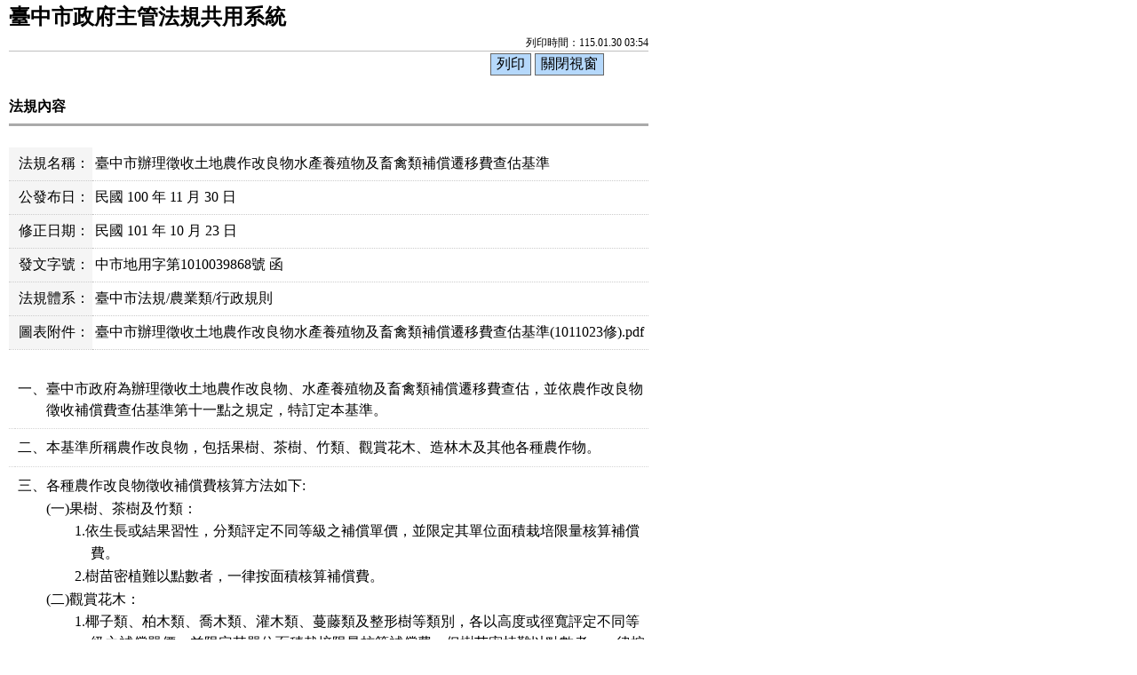

--- FILE ---
content_type: text/html; charset=utf-8
request_url: https://lawsearch.taichung.gov.tw/GLRSout/LawContent.aspx?media=print&id=GL001263
body_size: 18036
content:

<!DOCTYPE html>

<html lang="zh-Hant-TW">
<head><meta http-equiv="Content-Type" content="text/html; charset=utf-8" /><meta http-equiv="X-UA-Compatible" content="IE=edge" />
    <!--<meta name="viewport" content="width=590" />-->
    <title>
	臺中市政府主管法規共用系統-法規內容-臺中市辦理徵收土地農作改良物水產養殖物及畜禽類補償遷移費查估基準
</title><link href="css/layoutPrint.css" rel="stylesheet" type="text/css" /><link href="css/tablePrint.css" rel="stylesheet" type="text/css" /><link href="css/print.css" rel="stylesheet" type="text/css" />
    <script src="/glrsout/js/jquery-3.7.1.min.js" type="text/javascript"></script>
    <script type="text/javascript">
        $(function () {
            //避免XFS攻擊
            if (top != self) { top.location = self.location; }
            $("a:not(.sr-only)").contents().unwrap();
            $("div").removeClass("law-reg-content");
            //無障礙需求
            //$("pre").attr("title", "內容");
        });
    </script>

    <noscript><span style="color:#000;">您的瀏覽器不支援JavaScript功能，若網頁功能無法正常使用時，請開啟瀏覽器JavaScript狀態</span></noscript>
    </head>
<body>
    <form name="aspnetForm" method="post" action="./LawContent.aspx?media=print&amp;id=GL001263" id="aspnetForm">
<div>
<input type="hidden" name="__VIEWSTATE" id="__VIEWSTATE" value="oPjwYYL6Sg6oQB464LIGE4jK4pX1d+7id06/[base64]/7HNcjPumKMS1vcKN5SgzkuCgUiATZbtLV/fAlPOD1CP174c6KsD/HB79m2zLTNkA4gvmmotVwxI/34TatZuzojt/X/jY3XM/dtcFONXBt+5ZS3queXEqsSh1PDdoww0yAK3Km86qbeGeBIr1rHtHVLRdw8ofMiZp1nriMnUGgdLqBR3ucSHgMP8jOv3jksNbXHmQzfESnfIXd6dvQh1YuM+q6vB7RtC6FK2NfUhg3xGvbz7WejIzWcU+rCe6/4ThDrFoGPqFym+DGYqmKKwGwCvx/De7ph52LZyfBDquwHD0x54EmGCikUESdq3CPFwxOxvDZBacC3RYqkAVPIKR2GdbS6505J8Oe9/mytL1jJhcKyy8hmbdt8oLxCepNU4wAxJoneZvTC+YoLfe93He+8WHrINC98cyML0t9PILqMssal5GcAVxTOMqpAYO7tI2V4TigFVDRgTSUpq6BmPN8ifV/BIslkc0uQDfy4qGD3jBP0HMlOz8LWMr38vKDIuYRoc246+4JYxYEvx6FbbZF63BbRf1Y4K0MaQ9g5A2ArPdKLWbwyLzqwJJshrIVHQ1GnAFNMH2PZxJmnkZiI0QyFus+4P7hCrY+1/KK/SwDSG9VbB+oRJ/JTYKWhWW6TQsj/6xOS+HtT+LZh/p+VXrUevsrGfs3+15+u061uWONGuA/63IAnSNvGYT4vQ2Tmlai2WCfBDhDVgNNG98noQ/Q8hMGpIa06+0s5EXuVcc4CcuY/wP+ViTFNURAFHG53kGaetTasgsxRsYF6LwU049vPlnBt63sMaxVCNOzyVfToC5UkgTFCin20y5TviQOy5k3jJxtqg1nvni/q0Xc6nXej70wA0FDaK73RxWXolfTeka+9D7sJBRWvVxZAcHVZZawOFCYofluvhzBj8uAE+vRAvRcyayqmf6KgjgfELigA957vBJY2Cabo92T8k1nhbjdtw65pCF67K+xZx/E0o9CMGntMJWAWGYTiCUVCsw==" />
</div>

<div>

	<input type="hidden" name="__VIEWSTATEGENERATOR" id="__VIEWSTATEGENERATOR" value="59B60559" />
	<input type="hidden" name="__VIEWSTATEENCRYPTED" id="__VIEWSTATEENCRYPTED" value="" />
	<input type="hidden" name="__EVENTVALIDATION" id="__EVENTVALIDATION" value="9lKbGXisyXgPZsbpbkKEcsP5OJ2sKA9JdeeSVWlZZIVO7xWc+sBzw2drXYrn2e72eRQDLwv9EiAqJvg94oeVIMd4eND0rgVBu/5AiDhEzgFiTCaDZ/alZcBgV71qt0dLPxCcO8PzoJ/5aDEw0oFJ+A==" />
</div>
                <input type="hidden" name="ctl00$ctl08$forgeryToken" id="ctl00_ctl08_forgeryToken" value="3138c7c5-fc7c-4a2c-a9f1-ecc9ea977f85" />
        <div class="PrintHeader">
            <h1 id="Logo">
                臺中市政府主管法規共用系統
            </h1>
            <div id="Time">列印時間：115.01.30 03:54</div>
        </div>
        <div class="printBar">
            <input name="butPrint" type="button" class="printBarButton" onclick="window.print();" value="列印" />
            <input name="butClose" type="button" class="printBarButton" onclick="window.close();" value="關閉視窗" />
        </div>
        <div class="PrintContent">
            
    <ol class="breadcrumb">
        現在位置：
        <li>法規內容</li>
    </ol>
    <div class="btn-printer">
        <a href="LawContent.aspx?media=print&id=GL001263" id="ctl00_cp_content_aPrint" class="btn btn-default" title="另開新視窗" target="_blank"><i class="bi bi-printer-fill"></i>&nbsp;友善列印</a>
    </div>
    <div class="text-con">
        <div class="text-title">
            <h2><i class="bi bi-geo-alt-fill"></i>
                法規內容</h2>
        </div>
        
<table class="table table-bordered tab-edit">
    <tr>
        <th>法規名稱：</th>
        <td>臺中市辦理徵收土地農作改良物水產養殖物及畜禽類補償遷移費查估基準</td>
    </tr>
    <tr>
        <th>公發布日：</th>
        <td>
            民國 100 年 11 月 30 日
            <div id="ctl00_cp_content_lawheader1_divCauseStatusAnnDate" class="text-danger"></div>
        </td>
    </tr>
    <tr id="ctl00_cp_content_lawheader1_trAmdDate">
	<th id="ctl00_cp_content_lawheader1_thAmdDate">修正日期：</th>
	<td>
            民國 101 年 10 月 23 日
            
        </td>
</tr>

    <tr id="ctl00_cp_content_lawheader1_trODWord">
	<th>發文字號：</th>
	<td>
            中市地用字第1010039868號 函</td>
</tr>

    <tr>
        <th>法規體系：</th>
        <td>
            臺中市法規/農業類/行政規則</td>
    </tr>
    
    
    <tr id="ctl00_cp_content_lawheader1_trAnnFiles02">
	<th>圖表附件：</th>
	<td>
            <ul id="ctl00_cp_content_lawheader1_ulAnnFiles02"><li><a href="Download.ashx?FileID=5267&id=GL001263&type=LAW" title="下載 臺中市辦理徵收土地農作改良物水產養殖物及畜禽類補償遷移費查估基準(1011023修).pdf 檔案">臺中市辦理徵收土地農作改良物水產養殖物及畜禽類補償遷移費查估基準(1011023修).pdf</a></li></ul>
        </td>
</tr>

</table>

<a id="lawmenu" class="sr-only">法規功能按鈕區</a>
<ul class="btnZone">
    <li><a href="LawContent.aspx?id=GL001263#lawmenu" id="ctl00_cp_content_lawheader1_aLawContent" class="btn btn-default">法規內容</a></li>
    <li></li>
    <li><a href="LawContentSearch.aspx?id=GL001263#lawmenu" id="ctl00_cp_content_lawheader1_aLawContentSearch" class="btn btn-default">條文檢索</a></li>
    <li><a href="LawNoSearch.aspx?id=GL001263#lawmenu" id="ctl00_cp_content_lawheader1_aLawNoSearch" class="btn btn-default">條號查詢</a></li>
    <li><a href="LawContentSource.aspx?id=GL001263#lawmenu" id="ctl00_cp_content_lawheader1_aLawContentSource" class="btn btn-default">法規沿革</a></li>
    <li><a href="LawContentHistoryList.aspx?id=GL001263" id="ctl00_cp_content_lawheader1_aLawContentHistory" class="btn btn-default">歷史法規</a></li>
    <li></li>
    <li></li>
    <li></li>
</ul>

        
        

        <div id="ctl00_cp_content_divContent" class="well law-reg law-content">
            <div class="law-reg-content law-article">
                
                
                

                
                

                
                

                
                

                
                

                
                <table id="ctl00_cp_content_tableLawArticleBasic" class="table tab-list tab-nobg tab-law law-content">
	<tr>
		<td scope="row" class="th"></td>
		<td><div class="ClearCss"><p class="MsoPlainText" style="line-height: 150%; text-indent: -24pt; margin: 0 0 0 24pt">
 <span style="font-family: 細明體"><span style="font-size: 16px"><span>一、臺中市政府為辦理徵收土地農作改良物、水產養殖物及畜禽類補償遷移費查估，並依農作改良物徵收補償費查估基準第十一點之規定，特訂定本基準。</span></span></span></p>
</div></td>
	</tr>
	<tr>
		<td scope="row" class="th"></td>
		<td><div class="ClearCss"><p class="MsoPlainText" style="line-height: 150%; text-indent: -24pt; margin: 0 0 0 24pt">
 <span style="font-family: 細明體"><span style="font-size: 16px"><span>二、本基準所</span><span style="line-height: 150%">稱農作改良物，包括果樹、茶樹、竹類、觀賞花木、造林木及其他各種農作物。</span></span></span><span style="line-height: 150%; font-size: 13pt"><span lang="EN-US"></span></span></p>
</div></td>
	</tr>
	<tr>
		<td scope="row" class="th"></td>
		<td><div class="ClearCss"><p class="MsoPlainText" style="line-height: 150%; text-indent: -26pt; margin: 0 0 0 26pt">
 <span style="font-size: 16px"><span style="line-height: 150%">三、各種農作改良物徵收補償費核算方法如下<span lang="EN-US">:</span></span></span><span style="line-height: 150%; font-size: 13pt"><span lang="EN-US"></span></span></p>
<p class="MsoPlainText" style="line-height: 150%; text-indent: -26pt; margin: 0 0 0 50pt">
 <span style="font-size: 16px"><span lang="EN-US" style="line-height: 150%">(</span><span style="line-height: 150%">一<span lang="EN-US">)</span>果樹、茶樹及竹類：</span></span><span style="line-height: 150%; font-size: 13pt"><span lang="EN-US"></span></span></p>
<p class="MsoPlainText" style="line-height: 150%; text-indent: -13pt; margin: 0 0 0 61pt">
 <span style="font-size: 16px"><span lang="EN-US" style="line-height: 150%">1.</span><span style="line-height: 150%">依生長或結果習性，分類評定不同等級之補償單價，並限定其單位面積栽培限量核算補償費。</span></span><span style="line-height: 150%; font-size: 13pt"><span lang="EN-US"></span></span></p>
<p class="MsoPlainText" style="line-height: 150%; text-indent: -13pt; margin: 0 0 0 61pt">
 <span style="font-size: 16px"><span lang="EN-US" style="line-height: 150%">2.</span><span style="line-height: 150%">樹苗密植難以點數者，一律按面積核算補償費。</span></span><span style="line-height: 150%; font-size: 13pt"><span lang="EN-US"></span></span></p>
<p class="MsoPlainText" style="line-height: 150%; text-indent: -26pt; margin: 0 0 0 50pt">
 <span style="font-size: 16px"><span lang="EN-US" style="line-height: 150%">(</span><span style="line-height: 150%">二<span lang="EN-US">)</span>觀賞花木：<span lang="EN-US"> </span></span></span><span style="line-height: 150%; font-size: 13pt"><span lang="EN-US"></span></span></p>
<p class="MsoPlainText" style="line-height: 150%; text-indent: -13pt; margin: 0 0 0 61pt">
 <span style="font-size: 16px"><span lang="EN-US" style="line-height: 150%">1.</span><span style="line-height: 150%">椰子類、柏木類、喬木類、灌木類、蔓藤類及整形樹等類別，各以高度或徑寬評定不同等級之補償單價，並限定其單位面積栽培限量核算補償費。但樹苗密植難以點數者，一律按面積核算。</span></span><span style="line-height: 150%; font-size: 13pt"><span lang="EN-US"></span></span></p>
<p class="MsoPlainText" style="line-height: 150%; text-indent: -13pt; margin: 0 0 0 61pt">
 <span style="font-size: 16px"><span lang="EN-US" style="line-height: 150%">2.</span><span style="line-height: 150%">草本觀賞花卉，以單位面積價額核算補償費。</span></span><span style="line-height: 150%; font-size: 13pt"><span lang="EN-US"></span></span></p>
<p class="MsoPlainText" style="line-height: 150%; text-indent: -13pt; margin: 0 0 0 61pt">
 <span style="font-size: 16px"><span lang="EN-US" style="line-height: 150%">3.</span><span style="line-height: 150%">觀賞花木於徵收公告前一年內移植者，視同特小級計算補償；於徵收公告前一年至二年內移植者，視同次小級計算補償。</span></span><span style="line-height: 150%; font-size: 13pt"><span lang="EN-US"></span></span></p>
<p class="MsoPlainText" style="line-height: 150%; text-indent: -26pt; margin: 0 0 0 50pt">
 <span style="font-size: 16px"><span lang="EN-US" style="line-height: 150%">(</span><span style="line-height: 150%">三<span lang="EN-US">)</span>造林木：</span></span><span style="line-height: 150%; font-size: 13pt"><span lang="EN-US"></span></span></p>
<p class="MsoPlainText" style="line-height: 150%; text-indent: -13pt; margin: 0 0 0 61pt">
 <span style="font-size: 16px"><span lang="EN-US" style="line-height: 150%">1.</span><span style="line-height: 150%">無利用價值者，按照造林費計算。其造林費標準，以查估當時當地林業主管機關所公布最新單價為準。</span></span><span style="line-height: 150%; font-size: 13pt"><span lang="EN-US"></span></span></p>
<p class="MsoPlainText" style="line-height: 150%; text-indent: -13pt; margin: 0 0 0 61pt">
 <span style="font-size: 16px"><span lang="EN-US" style="line-height: 150%">2.</span><span style="line-height: 150%">有利用價值者，按照山價查定，並依查估時該木材市價減去必要之生產（伐木及搬運）費用個案處理。</span></span><span style="line-height: 150%; font-size: 13pt"><span lang="EN-US"></span></span></p>
<p class="MsoPlainText" style="line-height: 150%; text-indent: -26pt; margin: 0 0 0 50pt">
 <span style="font-size: 16px"><span lang="EN-US" style="line-height: 150%">(</span><span style="line-height: 150%">四<span lang="EN-US">)</span>其他各種農作改良物：以單位面積收穫價值核算補償費。</span></span><span style="line-height: 150%; font-size: 13pt"><span lang="EN-US"></span></span></p>
<p class="MsoPlainText" style="line-height: 150%; text-indent: -26pt; margin: 0 0 0 26pt">
 <span style="font-size: 16px"><span lang="EN-US" style="line-height: 150%"><span>&nbsp;&nbsp;&nbsp; </span></span><span style="line-height: 150%">前項各種農作改良物之種類、等級、數量、種植面積、規格及補償單價，如附表。</span></span><span style="line-height: 150%; font-size: 13pt"><span lang="EN-US"></span></span></p>
</div></td>
	</tr>
	<tr>
		<td scope="row" class="th"></td>
		<td><div class="ClearCss"><p class="MsoPlainText" style="line-height: 150%; text-indent: -26pt; margin: 0 0 0 26pt">
 <span style="font-family: 細明體"><span style="font-size: 16px"><span style="line-height: 150%">四、遇有兼種情形，先以價格最優惠之農作改良物實際栽植總數，計算其所必須之種植面積後，再以兼種總面積減去該種植面積，如有剩餘面積，再依規定計算次等單價農作改良物之數量核計補償，其超過部分不予補償。</span></span></span><span style="line-height: 150%; font-size: 13pt"><span lang="EN-US"></span></span></p>
</div></td>
	</tr>
	<tr>
		<td scope="row" class="th"></td>
		<td><div class="ClearCss"><p class="MsoPlainText" style="line-height: 150%; text-indent: -26pt; margin: 0 0 0 26pt">
 <span style="font-family: 細明體"><span style="font-size: 16px"><span style="line-height: 150%">五、關於農作改良物年生之計算，凡播種後未經移植繼續生長者，自播種時起算之；播種後經正常性移植者，應從移植於被徵收之土地時起算之。</span></span></span><span style="line-height: 150%; font-size: 13pt"><span lang="EN-US"></span></span></p>
</div></td>
	</tr>
	<tr>
		<td scope="row" class="th"></td>
		<td><div class="ClearCss"><p class="MsoPlainText" style="line-height: 150%; text-indent: -26pt; margin: 0 0 0 26pt">
 <span style="font-family: 細明體"><span style="font-size: 16px"><span style="line-height: 150%">六、農作改良物之種類顯與正常種植不相當者，其不相當部分不予補償。</span></span></span><span style="line-height: 150%; font-size: 13pt"><span lang="EN-US"></span></span></p>
</div></td>
	</tr>
	<tr>
		<td scope="row" class="th"></td>
		<td><div class="ClearCss"><p class="MsoPlainText" style="line-height: 150%; text-indent: -26pt; margin: 0 0 0 26pt">
 <span style="font-family: 細明體"><span style="font-size: 16px"><span style="line-height: 150%">七、農作改良物之數量，除本基準另有規定外，以實地查估為準。但單位面積種植數量超過各該種類單位面積栽培限量者，其超過部分不予補償。</span></span></span><span style="line-height: 150%; font-size: 13pt"><span lang="EN-US"></span></span></p>
</div></td>
	</tr>
	<tr>
		<td scope="row" class="th"></td>
		<td><div class="ClearCss"><p class="MsoPlainText" style="line-height: 150%; text-indent: -26pt; margin: 0 0 0 26pt">
 <span style="font-family: 細明體"><span style="font-size: 16px"><span style="line-height: 150%">八、臺中市政府對於徵收土地之農作改良物種植或移植時間之認定有疑義者，應由所有權人附切結書，切結該作物開始種植或移植於被徵收土地之確實時間。</span></span></span><span style="line-height: 150%; font-size: 13pt"><span lang="EN-US"></span></span></p>
</div></td>
	</tr>
	<tr>
		<td scope="row" class="th"></td>
		<td><div class="ClearCss"><p class="MsoPlainText" style="line-height: 150%; text-indent: -26pt; margin: 0 0 0 26pt">
 <span style="font-family: 細明體"><span style="font-size: 16px"><span style="line-height: 150%">九、凡經徵收補償完竣之農作改良物，其所有權歸屬需用土地人。</span></span></span><span style="line-height: 150%; font-size: 13pt"><span lang="EN-US"></span></span></p>
</div></td>
	</tr>
	<tr>
		<td scope="row" class="th"></td>
		<td><div class="ClearCss"><p class="MsoPlainText" style="line-height: 150%; text-indent: -24pt; margin: 0 0 0 24pt">
 <span style="font-family: 細明體"><span style="font-size: 16px">十、遇有特殊栽植情形、類別、品種規格之農作改良物，臺中市政府得依當地之情形核實查估，辦理補償。其有認定之困難或產生糾紛時，得委託具有公信力之專業機構查估，並提請地價及標準地價評議委員會評定之。委託之查估費用由需用土地人負擔。</span></span></p>
</div></td>
	</tr>
</table>

            </div>
        </div>
    </div>

        </div>
        <div class="PrintFooter">資料來源：臺中市政府主管法規共用系統</div>
    </form>
</body>
</html>



--- FILE ---
content_type: text/css
request_url: https://lawsearch.taichung.gov.tw/GLRSout/css/print.css
body_size: 1794
content:
@page {
    size: A4;
    margin:50px 20px;
}
body {
    font-family: "細明體";
    background-color: #ffffff;
    padding:0 10px;
    /*width: 670px;*/
	width: 720px;
    height: 100%;
    font-size: initial;
}


.PrintHeader {
    /*width: 670px;*/
	width: 720px;
    height: 55px;
    border-bottom-style: solid;
    border-bottom-width: 1px;
    border-bottom-color: #C0C0C0;
    padding-bottom: 2px;
    margin-bottom: 2px;
}

#Logo {
    float: left;
    width: 400px;
    font-family:"微軟正黑體";
    font-size:1.5em;
    font-weight:800;
    white-space: nowrap; 
}
.table{width:100%;}
#Time {
    float: right;
    text-align: right;
    font-size: 0.75em;
    position: relative;
    top: 40px;
    width: 210px
}

/*--- Button -- */
.printBar {
    width: 670px;
    margin-bottom: 8px;
    text-align:right;
}
.printBar input {
    display: inline;
}
.printBar label {
    color: #0033CC;
}
.printBarButton {
    font-family: "微軟正黑體";
    background-color: #B5D8FB;
    border: 1px solid #666666;
}
.PrintFooter {
    font-size: 0.75em;
    color: #666666;
    margin: 5px 0px;
    text-align: left;
    border-top-style: solid;
    border-top-width: 1px;
    border-top-color: #C0C0C0;
    padding-top: 4px;
}
@media print {
    .printBar {
        display: none;
    }
}


.text-con .text-title h2 {
    font-size:1em;
}
.breadcrumb, .btn-printer {
    display: none;
}

table tr{vertical-align:top;}
table th, table td {
    padding: 0.5em 0.2em;
    border-bottom: dotted 1px #d5d5d5;
}


.tab-edit th {
    /*white-space: normal;*/
    width: 5.5em;
}
/* 法規 */
.btnZone, .sr-only {
    display: none;
}
.well{margin-top:1.5em;}
dt{font-weight:800;}
